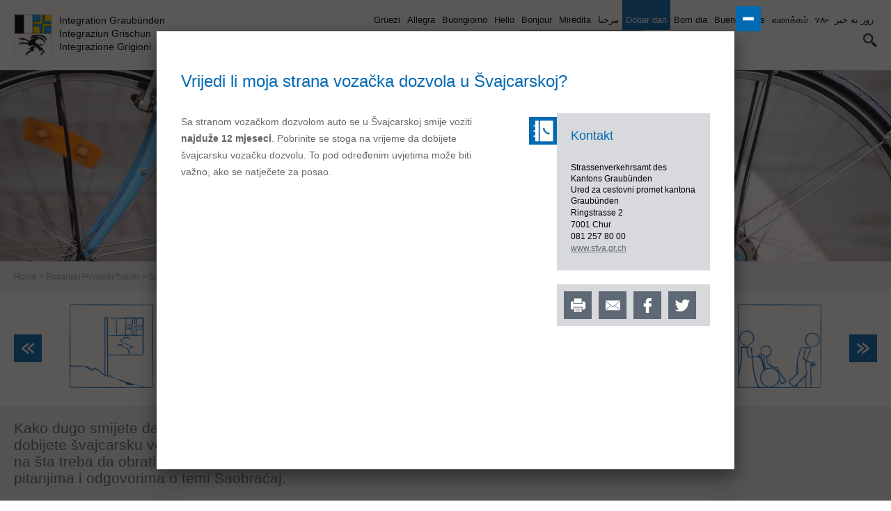

--- FILE ---
content_type: text/html; charset=utf-8
request_url: https://www.hallo.gr.ch/bs_hr_sr/verkehr/Seiten/default.aspx?overlay=%2fbs_hr_sr%2fverkehr%2fauslaendischer_ausweis%2fSeiten%2fdefault.aspx%3fisDlg%3d1
body_size: 24286
content:
 

<!DOCTYPE HTML>
<html id="ctl00_Head" dir="ltr" class="chrome chrome-V131 chrome-V131-0 Chrome131 Unknown Display" lang="bs">
  <head id="ctl00_Head1"><meta http-equiv="X-UA-Compatible" content="IE=edge" /><meta name="viewport" content="width=device-width, initial-scale=1" /><meta charset="utf-8" /><meta name="GENERATOR" content="Microsoft SharePoint" /><meta http-equiv="Content-type" content="text/html; charset=utf-8" /><meta http-equiv="Expires" content="0" />

    <!-- ===== Favicon / Windows Tile ======================================================================================== -->
    <link rel="shortcut icon" href="/_layouts/15/GR.Hallo/images/favicon.ico" type="image/vnd.microsoft.icon" id="favicon" />
    

    <!-- ===== Page Title loaded from page or page layout ==================================================================== -->
    <title>
	Saobraćaj
</title>

    <!-- ===== SP Scripts and CSS  =========================================================================================== -->
    <style id="SPThemeHideForms" type="text/css">body {opacity:0 !important}</style><script src="https://cdn.gr.ch/hallo-gr/prod/js/main.js" type="text/javascript"></script><script type="text/javascript">// <![CDATA[ 

var g_SPOffSwitches={};
// ]]>
</script>
<script type="text/javascript" src="/_layouts/15/1031/initstrings.js?rev=BWYPIpFr4uyFva7BdRGqeg%3D%3DTAG0"></script>
<script type="text/javascript" src="/_layouts/15/init.js?rev=eqiUN2EN5Xn%2F2YyfuJQDtA%3D%3DTAG0"></script>
<script type="text/javascript" src="/_layouts/15/theming.js?rev=SuLUbbwTXcxFWOWLFUsOkw%3D%3DTAG0"></script>
<script type="text/javascript" src="/ScriptResource.axd?d=cn11LNlQd-ji05LgVOiMajCHP2RCmMcj9anYL1WDwopLyxHdYs7YqqFTB0Rn7YVvRG1TwAUFnNUyfoXcJa0N12ziyk5k9pE3N5TurmW1OkIA-BTcMRw1EpERDc_spJTGAS5NRxeflWyULQzgjDWJaKexpMxmhp2awjtAm23IVw96kLGWc3Oiw1J74lfMMQpw0&amp;t=5c0e0825"></script>
<script type="text/javascript" src="/_layouts/15/blank.js?rev=OqEYlnomw4m5X%2FMg2wSuyA%3D%3DTAG0"></script>
<script type="text/javascript" src="/ScriptResource.axd?d=MamSOBM39fAdiP-Eu6vGY1gORLjM_LQpNsauLnLnhjF6Mp8f6401Px7SkvwNWYxH14gR7oMlPUdK4S-PExxb-ziXs9Pv-MSYGqj2v2uZCfId_WWCotZZx24vBlIvelWlkAsULom9TQ7KhMaFkUHwLonHzHl4DIFRbx307F1ZITTr4iOksVzup2pG3e0FPb890&amp;t=5c0e0825"></script>
<script type="text/javascript">RegisterSod("require.js", "\u002f_layouts\u002f15\u002frequire.js?rev=bv3fWJhk0uFGpVwBxnZKNQ\u00253D\u00253DTAG0");</script>
<script type="text/javascript">RegisterSod("strings.js", "\u002f_layouts\u002f15\u002f1031\u002fstrings.js?rev=0iUUnQN5mc16eUoaw5DqIQ\u00253D\u00253DTAG0");</script>
<script type="text/javascript">RegisterSod("sp.res.resx", "\u002f_layouts\u002f15\u002f1031\u002fsp.res.js?rev=U\u00252F2Mnt3Iq\u00252FKcEUw3jEntmA\u00253D\u00253DTAG0");</script>
<script type="text/javascript">RegisterSod("sp.runtime.js", "\u002f_layouts\u002f15\u002fsp.runtime.js?rev=ieBn\u00252FPr8FuV9095CsVXFdw\u00253D\u00253DTAG0");RegisterSodDep("sp.runtime.js", "sp.res.resx");</script>
<script type="text/javascript">RegisterSod("sp.js", "\u002f_layouts\u002f15\u002fsp.js?rev=Os4G339\u00252BEf5vdNuG9dSWtw\u00253D\u00253DTAG0");RegisterSodDep("sp.js", "sp.runtime.js");RegisterSodDep("sp.js", "sp.ui.dialog.js");RegisterSodDep("sp.js", "sp.res.resx");</script>
<script type="text/javascript">RegisterSod("sp.init.js", "\u002f_layouts\u002f15\u002fsp.init.js?rev=GcX1\u00252BQkwU9iewwepsza2Kw\u00253D\u00253DTAG0");</script>
<script type="text/javascript">RegisterSod("sp.ui.dialog.js", "\u002f_layouts\u002f15\u002fsp.ui.dialog.js?rev=d7y1SiSVwqLJzuIiMAukpg\u00253D\u00253DTAG0");RegisterSodDep("sp.ui.dialog.js", "sp.init.js");RegisterSodDep("sp.ui.dialog.js", "sp.res.resx");</script>
<script type="text/javascript">RegisterSod("core.js", "\u002f_layouts\u002f15\u002fcore.js?rev=OuK8lknoOD37VvjQyOsHrw\u00253D\u00253DTAG0");RegisterSodDep("core.js", "strings.js");</script>
<script type="text/javascript">RegisterSod("menu.js", "\u002f_layouts\u002f15\u002fmenu.js?rev=WMbI5XqdDKTzX20rarEQsQ\u00253D\u00253DTAG0");</script>
<script type="text/javascript">RegisterSod("mQuery.js", "\u002f_layouts\u002f15\u002fmquery.js?rev=wdHoEUjBno2g0ULGFwFjAg\u00253D\u00253DTAG0");</script>
<script type="text/javascript">RegisterSod("callout.js", "\u002f_layouts\u002f15\u002fcallout.js?rev=yFnKkBSYasfA2rW6krdVFQ\u00253D\u00253DTAG0");RegisterSodDep("callout.js", "strings.js");RegisterSodDep("callout.js", "mQuery.js");RegisterSodDep("callout.js", "core.js");</script>
<script type="text/javascript">RegisterSod("sp.core.js", "\u002f_layouts\u002f15\u002fsp.core.js?rev=LSKJVyPWTBdDAU6EL2A6kw\u00253D\u00253DTAG0");RegisterSodDep("sp.core.js", "strings.js");RegisterSodDep("sp.core.js", "sp.init.js");RegisterSodDep("sp.core.js", "core.js");</script>
<script type="text/javascript">RegisterSod("clienttemplates.js", "\u002f_layouts\u002f15\u002fclienttemplates.js?rev=oZO8iLnMIX278DJXZp9S4A\u00253D\u00253DTAG0");</script>
<script type="text/javascript">RegisterSod("sharing.js", "\u002f_layouts\u002f15\u002fsharing.js?rev=z7dWWrP\u00252FqzzxvtLQKR08Ww\u00253D\u00253DTAG0");RegisterSodDep("sharing.js", "strings.js");RegisterSodDep("sharing.js", "mQuery.js");RegisterSodDep("sharing.js", "clienttemplates.js");RegisterSodDep("sharing.js", "core.js");</script>
<script type="text/javascript">RegisterSod("suitelinks.js", "\u002f_layouts\u002f15\u002fsuitelinks.js?rev=hNe7S\u00252B4EVV83bzPy9U\u00252BEvQ\u00253D\u00253DTAG0");RegisterSodDep("suitelinks.js", "strings.js");RegisterSodDep("suitelinks.js", "core.js");</script>
<script type="text/javascript">RegisterSod("clientrenderer.js", "\u002f_layouts\u002f15\u002fclientrenderer.js?rev=Evu1eqGPwP\u00252FeN5ZuIpaSTQ\u00253D\u00253DTAG0");</script>
<script type="text/javascript">RegisterSod("srch.resources.resx", "\u002f_layouts\u002f15\u002f1031\u002fsrch.resources.js?rev=e5Bs4PyN48823rOKkGIyNQ\u00253D\u00253DTAG0");</script>
<script type="text/javascript">RegisterSod("search.clientcontrols.js", "\u002f_layouts\u002f15\u002fsearch.clientcontrols.js?rev=xgTuNRzK\u00252B28qr6bjGThpIw\u00253D\u00253DTAG0");RegisterSodDep("search.clientcontrols.js", "sp.init.js");RegisterSodDep("search.clientcontrols.js", "clientrenderer.js");RegisterSodDep("search.clientcontrols.js", "srch.resources.resx");</script>
<script type="text/javascript">RegisterSod("sp.search.js", "\u002f_layouts\u002f15\u002fsp.search.js?rev=eMyDf7ZGV6rTjB2sDSdovA\u00253D\u00253DTAG0");RegisterSodDep("sp.search.js", "sp.init.js");RegisterSodDep("sp.search.js", "sp.runtime.js");</script>
<script type="text/javascript">RegisterSod("ajaxtoolkit.js", "\u002f_layouts\u002f15\u002fajaxtoolkit.js?rev=I3jVxnVkBqeUZ\u00252FWA\u00252BgwTLg\u00253D\u00253DTAG0");RegisterSodDep("ajaxtoolkit.js", "search.clientcontrols.js");</script>
<script type="text/javascript">RegisterSod("userprofile", "\u002f_layouts\u002f15\u002fsp.userprofiles.js?rev=J0M1pzLkfDXcJflabMvTYA\u00253D\u00253DTAG0");RegisterSodDep("userprofile", "sp.runtime.js");</script>
<script type="text/javascript">RegisterSod("followingcommon.js", "\u002f_layouts\u002f15\u002ffollowingcommon.js?rev=MgAestdI8p64n4UsP1Xeug\u00253D\u00253DTAG0");RegisterSodDep("followingcommon.js", "strings.js");RegisterSodDep("followingcommon.js", "sp.js");RegisterSodDep("followingcommon.js", "userprofile");RegisterSodDep("followingcommon.js", "core.js");RegisterSodDep("followingcommon.js", "mQuery.js");</script>
<script type="text/javascript">RegisterSod("profilebrowserscriptres.resx", "\u002f_layouts\u002f15\u002f1031\u002fprofilebrowserscriptres.js?rev=0VD3UbNaRWE8a8G97Fi\u00252BIA\u00253D\u00253DTAG0");</script>
<script type="text/javascript">RegisterSod("sp.ui.mysitecommon.js", "\u002f_layouts\u002f15\u002fsp.ui.mysitecommon.js?rev=5nRJiZWvHP3AB7VS14cjuw\u00253D\u00253DTAG0");RegisterSodDep("sp.ui.mysitecommon.js", "sp.init.js");RegisterSodDep("sp.ui.mysitecommon.js", "sp.runtime.js");RegisterSodDep("sp.ui.mysitecommon.js", "userprofile");RegisterSodDep("sp.ui.mysitecommon.js", "profilebrowserscriptres.resx");</script>
<script type="text/javascript">RegisterSod("browserScript", "\u002f_layouts\u002f15\u002fie55up.js?rev=DI\u00252FQWWhap6s759k\u00252FklnF0g\u00253D\u00253DTAG0");RegisterSodDep("browserScript", "strings.js");</script>
<script type="text/javascript">RegisterSod("inplview", "\u002f_layouts\u002f15\u002finplview.js?rev=ecdG8BqIlGbfoftF0\u00252FIAZA\u00253D\u00253DTAG0");RegisterSodDep("inplview", "strings.js");RegisterSodDep("inplview", "core.js");RegisterSodDep("inplview", "clienttemplates.js");RegisterSodDep("inplview", "sp.js");</script>
<link type="text/xml" rel="alternate" href="/bs_hr_sr/verkehr/_vti_bin/spsdisco.aspx" />

    <!-- ===== Additional header placeholder - overridden by asp:content on pages or page layouts  =========================== -->
    <link rel="canonical" href="https://hallo.gr.ch:443/bs_hr_sr/verkehr/Seiten/default.aspx?overlay=/bs_hr_sr/verkehr/auslaendischer_ausweis/Seiten/default.aspx%3FisDlg%3D1" /><link id="ctl00_MainCSS" rel="stylesheet" type="text/css" media="all" href="https://cdn.gr.ch/hallo-gr/prod/css/main.css" />
    
    <!-- ===== Custom CSS  =================================================================================================== -->
    
    <style type="text/css">
      #s4-titlerow {
        display: block;
      }
      #SearchBox {
	      display: block !important;
      }
    </style>

    <script src="https://cdn.gr.ch/prod/js/analytics/analyticsHallo.js" type="text/javascript"></script>
    
    
    <script type="text/javascript">
      function ProcessImn() { }
      function ProcessImnMarkers() { }
    </script>
  </head>

  <body dir="ltr">
    <!-- ===== SP IDs / Prefetch SP images / SP Form  =========================================================================== -->
    
    <div id="imgPrefetch" style="display:none">
<img src="/_layouts/15/GR.Hallo/images/favicon.ico?rev=43" />
<img src="/_layouts/15/images/spcommon.png?rev=43" />
</div>

    <form method="post" action="./default.aspx?overlay=%2fbs_hr_sr%2fverkehr%2fauslaendischer_ausweis%2fSeiten%2fdefault.aspx%3fisDlg%3d1" onsubmit="javascript:return WebForm_OnSubmit();" id="aspnetForm">
<div class="aspNetHidden">
<input type="hidden" name="_wpcmWpid" id="_wpcmWpid" value="" />
<input type="hidden" name="wpcmVal" id="wpcmVal" value="" />
<input type="hidden" name="MSOWebPartPage_PostbackSource" id="MSOWebPartPage_PostbackSource" value="" />
<input type="hidden" name="MSOTlPn_SelectedWpId" id="MSOTlPn_SelectedWpId" value="" />
<input type="hidden" name="MSOTlPn_View" id="MSOTlPn_View" value="0" />
<input type="hidden" name="MSOTlPn_ShowSettings" id="MSOTlPn_ShowSettings" value="False" />
<input type="hidden" name="MSOGallery_SelectedLibrary" id="MSOGallery_SelectedLibrary" value="" />
<input type="hidden" name="MSOGallery_FilterString" id="MSOGallery_FilterString" value="" />
<input type="hidden" name="MSOTlPn_Button" id="MSOTlPn_Button" value="none" />
<input type="hidden" name="__EVENTTARGET" id="__EVENTTARGET" value="" />
<input type="hidden" name="__EVENTARGUMENT" id="__EVENTARGUMENT" value="" />
<input type="hidden" name="__REQUESTDIGEST" id="__REQUESTDIGEST" value="noDigest" />
<input type="hidden" name="MSOSPWebPartManager_DisplayModeName" id="MSOSPWebPartManager_DisplayModeName" value="Browse" />
<input type="hidden" name="MSOSPWebPartManager_ExitingDesignMode" id="MSOSPWebPartManager_ExitingDesignMode" value="false" />
<input type="hidden" name="MSOWebPartPage_Shared" id="MSOWebPartPage_Shared" value="" />
<input type="hidden" name="MSOLayout_LayoutChanges" id="MSOLayout_LayoutChanges" value="" />
<input type="hidden" name="MSOLayout_InDesignMode" id="MSOLayout_InDesignMode" value="" />
<input type="hidden" name="_wpSelected" id="_wpSelected" value="" />
<input type="hidden" name="_wzSelected" id="_wzSelected" value="" />
<input type="hidden" name="MSOSPWebPartManager_OldDisplayModeName" id="MSOSPWebPartManager_OldDisplayModeName" value="Browse" />
<input type="hidden" name="MSOSPWebPartManager_StartWebPartEditingName" id="MSOSPWebPartManager_StartWebPartEditingName" value="false" />
<input type="hidden" name="MSOSPWebPartManager_EndWebPartEditing" id="MSOSPWebPartManager_EndWebPartEditing" value="false" />
<input type="hidden" name="__VIEWSTATE" id="__VIEWSTATE" value="/[base64]" />
</div>

<script type="text/javascript">
//<![CDATA[
var theForm = document.forms['aspnetForm'];
if (!theForm) {
    theForm = document.aspnetForm;
}
function __doPostBack(eventTarget, eventArgument) {
    if (!theForm.onsubmit || (theForm.onsubmit() != false)) {
        theForm.__EVENTTARGET.value = eventTarget;
        theForm.__EVENTARGUMENT.value = eventArgument;
        theForm.submit();
    }
}
//]]>
</script>


<script src="/WebResource.axd?d=y4KRmsTHq-HT7ndbs8a7HPAsR68zi3v6UcTqNgBqWOv7br0Iw9e2rh4Qlxtdk9biXqIHaqTXLcmhOYyr6BYUYV19gov12OvtoM1uPI9FFe01&amp;t=638901608248157332" type="text/javascript"></script>


<script type="text/javascript">
//<![CDATA[
var MSOWebPartPageFormName = 'aspnetForm';
var supportedLanguages = [{"ID":1,"Title":"Grüezi","URL":"/de/Seiten/start.aspx","CSSClass":"de","LangURLPart":"/de","LanguageLabel":"Deutsch"},{"ID":2,"Title":"Hello","URL":"/en/Seiten/start.aspx","CSSClass":"en","LangURLPart":"/en","LanguageLabel":"English"},{"ID":3,"Title":"Mirëdita","URL":"/sq/Seiten/start.aspx","CSSClass":"sq","LangURLPart":"/sq","LanguageLabel":"Shqiptar"},{"ID":4,"Title":"مرحبا","URL":"/ar/Seiten/start.aspx","CSSClass":"ar","LangURLPart":"/ar","LanguageLabel":"العربية"},{"ID":5,"Title":"Dobar dan","URL":"/bs_hr_sr/Seiten/start.aspx","CSSClass":"bshrsr","LangURLPart":"/bs_hr_sr","LanguageLabel":"Bosanski/Hrvatski/Srpski"},{"ID":6,"Title":"Bonjour ","URL":"/fr/Seiten/start.aspx","CSSClass":"fr","LangURLPart":"/fr","LanguageLabel":"Français"},{"ID":7,"Title":"Buongiorno","URL":"/it/Seiten/start.aspx","CSSClass":"it","LangURLPart":"/it","LanguageLabel":"Italiano"},{"ID":8,"Title":"Bom dia","URL":"/pt/Seiten/start.aspx","CSSClass":"pt","LangURLPart":"/pt","LanguageLabel":"Português"},{"ID":9,"Title":"Allegra","URL":"/rm/Seiten/start.aspx","CSSClass":"rm","LangURLPart":"/rm","LanguageLabel":"Rumantsch"},{"ID":10,"Title":"Buenos días","URL":"/es/Seiten/start.aspx","CSSClass":"es","LangURLPart":"/es","LanguageLabel":"Español"},{"ID":11,"Title":"வணக்கம்","URL":"/ta/Seiten/start.aspx","CSSClass":"ta","LangURLPart":"/ta","LanguageLabel":"தமிழ்"},{"ID":12,"Title":"ሃሎ ","URL":"/ti/Seiten/start.aspx","CSSClass":"ti","LangURLPart":"/ti","LanguageLabel":"ትግርኛ"},{"ID":13,"Title":"روز به خیر","URL":"/prs/Seiten/start.aspx","CSSClass":"prs","LangURLPart":"/prs","LanguageLabel":"دری \\ فارسی"}]; var currentLngUrlPart = "/bs_hr_sr";var g_presenceEnabled = true;
var g_wsaEnabled = false;

var g_correlationId = 'a0c5f0a1-92a9-0018-512d-889b55a082ae';
var g_wsaQoSEnabled = false;
var g_wsaQoSDataPoints = [];
var g_wsaRUMEnabled = false;
var g_wsaLCID = 1031;
var g_wsaListTemplateId = 850;
var g_wsaSiteTemplateId = 'CMSPUBLISHING#0';
var _spPageContextInfo={"webServerRelativeUrl":"/bs_hr_sr/verkehr","webAbsoluteUrl":"https://www.hallo.gr.ch/bs_hr_sr/verkehr","viewId":"","listId":"{f1dc4d1c-7699-4285-a7c0-a959b1ebd77c}","listPermsMask":{"High":16,"Low":196673},"listUrl":"/bs_hr_sr/verkehr/Seiten","listTitle":"Seiten","listBaseTemplate":850,"viewOnlyExperienceEnabled":false,"blockDownloadsExperienceEnabled":false,"idleSessionSignOutEnabled":false,"cdnPrefix":"","siteAbsoluteUrl":"https://www.hallo.gr.ch","siteId":"{eb0737e0-5b15-444a-9875-d77e68285c81}","showNGSCDialogForSyncOnTS":false,"supportPoundStorePath":true,"supportPercentStorePath":true,"siteSubscriptionId":null,"CustomMarkupInCalculatedFieldDisabled":true,"AllowCustomMarkupInCalculatedField":false,"isSPO":false,"farmLabel":null,"serverRequestPath":"/bs_hr_sr/verkehr/Seiten/default.aspx","layoutsUrl":"_layouts/15","webId":"{228b9850-fc79-4983-9592-a122ed1fd14b}","webTitle":"Saobraćaj","webTemplate":"39","webTemplateConfiguration":"CMSPUBLISHING#0","webDescription":"","tenantAppVersion":"0","isAppWeb":false,"webLogoUrl":"/SiteAssets/verkehr.png","webLanguage":1031,"currentLanguage":1031,"currentUICultureName":"de-DE","currentCultureName":"de-CH","currentCultureLCID":2055,"env":null,"nid":0,"fid":0,"serverTime":"2026-01-26T12:00:26.1822947Z","siteClientTag":"129$$16.0.10417.20037","crossDomainPhotosEnabled":false,"openInClient":false,"Has2019Era":true,"webUIVersion":15,"webPermMasks":{"High":16,"Low":196673},"pageListId":"{f1dc4d1c-7699-4285-a7c0-a959b1ebd77c}","pageItemId":1,"pagePermsMask":{"High":16,"Low":196673},"pagePersonalizationScope":1,"userEmail":"","userId":0,"userLoginName":null,"userDisplayName":null,"isAnonymousUser":true,"isAnonymousGuestUser":false,"isEmailAuthenticationGuestUser":false,"isExternalGuestUser":false,"systemUserKey":null,"alertsEnabled":true,"siteServerRelativeUrl":"/","allowSilverlightPrompt":"True","themeCacheToken":"/bs_hr_sr/verkehr::1:","themedCssFolderUrl":null,"themedImageFileNames":null,"modernThemingEnabled":true,"isSiteAdmin":false,"ExpFeatures":[480216468,1884350801,1158731092,62197791,538521105,335811073,4194306,34614301,268500996,-1946025984,28445328,-2147475455,134291456,65536,288,950272,1282,808326148,134217873,0,0,-1073217536,545285252,18350656,-467402752,6291457,-2147483644,1074794496,-1728053184,1845537108,622628,4102,0,0,0,0,0,0,0,0,0,0,0,0,0,0,0],"killSwitches":{},"InternalValidAuthorities":["hallo.gr.ch","www.hallo.gr.ch","wef.gr.ch","www.wef.gr.ch","kunstmuseum.gr.ch","www.kunstmuseum.gr.ch","raetischesmuseum.gr.ch","www.gr.ch","www2019.gr.ch","mysite.gr.ch"],"CorrelationId":"a0c5f0a1-92a9-0018-512d-889b55a082ae","hasManageWebPermissions":false,"isNoScriptEnabled":false,"groupId":null,"groupHasHomepage":true,"groupHasQuickLaunchConversationsLink":false,"departmentId":null,"hubSiteId":null,"hasPendingWebTemplateExtension":false,"isHubSite":false,"isWebWelcomePage":true,"siteClassification":"","hideSyncButtonOnODB":false,"showNGSCDialogForSyncOnODB":false,"sitePagesEnabled":false,"sitePagesFeatureVersion":0,"DesignPackageId":"00000000-0000-0000-0000-000000000000","groupType":null,"groupColor":"#757575","siteColor":"#757575","headerEmphasis":0,"navigationInfo":null,"guestsEnabled":false,"MenuData":{"SignInUrl":"/bs_hr_sr/verkehr/_layouts/15/Authenticate.aspx?Source=%2Fbs%5Fhr%5Fsr%2Fverkehr%2FSeiten%2Fdefault%2Easpx%3Foverlay%3D%252Fbs%255Fhr%255Fsr%252Fverkehr%252Fauslaendischer%255Fausweis%252FSeiten%252Fdefault%252Easpx%253FisDlg%253D1"},"RecycleBinItemCount":-1,"PublishingFeatureOn":true,"PreviewFeaturesEnabled":false,"disableAppViews":false,"disableFlows":false,"serverRedirectedUrl":null,"formDigestValue":"0x62EB9B762AE88D13F30DF75C4927B789828179EFBE45F67DD3BDD37002F794A901ACB80CCD11417EEEA48F536C92E3B44131EBADD8D4603DCE15008C0D0E0B93,26 Jan 2026 12:00:26 -0000","maximumFileSize":10240,"formDigestTimeoutSeconds":1800,"canUserCreateMicrosoftForm":false,"canUserCreateVisioDrawing":true,"readOnlyState":null,"isTenantDevSite":false,"preferUserTimeZone":false,"userTimeZoneData":null,"userTime24":false,"userFirstDayOfWeek":null,"webTimeZoneData":null,"webTime24":false,"webFirstDayOfWeek":null,"isSelfServiceSiteCreationEnabled":null,"alternateWebAppHost":"","aadTenantId":"","aadUserId":"","aadInstanceUrl":"","msGraphEndpointUrl":"https://","allowInfectedDownload":true};_spPageContextInfo.updateFormDigestPageLoaded=new Date();_spPageContextInfo.clientServerTimeDelta=new Date(_spPageContextInfo.serverTime)-new Date();if(typeof(define)=='function'){define('SPPageContextInfo',[],function(){return _spPageContextInfo;});}var L_Menu_BaseUrl="/bs_hr_sr/verkehr";
var L_Menu_LCID="1031";
var L_Menu_SiteTheme="null";
document.onreadystatechange=fnRemoveAllStatus; function fnRemoveAllStatus(){removeAllStatus(true)};Flighting.ExpFeatures = [480216468,1884350801,1158731092,62197791,538521105,335811073,4194306,34614301,268500996,-1946025984,28445328,-2147475455,134291456,65536,288,950272,1282,808326148,134217873,0,0,-1073217536,545285252,18350656,-467402752,6291457,-2147483644,1074794496,-1728053184,1845537108,622628,4102,0,0,0,0,0,0,0,0,0,0,0,0,0,0,0]; (function()
{
    if(typeof(window.SP) == "undefined") window.SP = {};
    if(typeof(window.SP.YammerSwitch) == "undefined") window.SP.YammerSwitch = {};

    var ysObj = window.SP.YammerSwitch;
    ysObj.IsEnabled = false;
    ysObj.TargetYammerHostName = "www.yammer.com";
} )(); //]]>
</script>

<script src="/_layouts/15/blank.js?rev=OqEYlnomw4m5X%2FMg2wSuyA%3D%3DTAG0" type="text/javascript"></script>
<script type="text/javascript">
//<![CDATA[
window.SPThemeUtils && SPThemeUtils.RegisterCssReferences([]);
(function(){

        if (typeof(_spBodyOnLoadFunctions) === 'undefined' || _spBodyOnLoadFunctions === null) {
            return;
        }
        _spBodyOnLoadFunctions.push(function() {
            SP.SOD.executeFunc('core.js', 'FollowingDocument', function() { FollowingDocument(); });
        });
    })();(function(){

        if (typeof(_spBodyOnLoadFunctions) === 'undefined' || _spBodyOnLoadFunctions === null) {
            return;
        }
        _spBodyOnLoadFunctions.push(function() {
            SP.SOD.executeFunc('core.js', 'FollowingCallout', function() { FollowingCallout(); });
        });
    })();if (typeof(DeferWebFormInitCallback) == 'function') DeferWebFormInitCallback();function WebForm_OnSubmit() {
UpdateFormDigest('\u002fbs_hr_sr\u002fverkehr', 1440000);if (typeof(_spFormOnSubmitWrapper) != 'undefined') {return _spFormOnSubmitWrapper();} else {return true;};
return true;
}
//]]>
</script>

		<div class="aspNetHidden">

			<input type="hidden" name="__VIEWSTATEGENERATOR" id="__VIEWSTATEGENERATOR" value="618EFB4B" />
		</div>

      <!-- ===== SharePoint Reqs this for adding columns ===================================================== -->
      <script type="text/javascript"> var submitHook = function () { return false; }; theForm._spOldSubmit = theForm.submit; theForm.submit = function () { if (!submitHook()) { this._spOldSubmit(); } }; </script>

      <!-- ===== Web Part Manager  ============================================================================================= -->
      

      <!-- ===== ScriptManager ===================================================== -->
      <script type="text/javascript">
//<![CDATA[
Sys.WebForms.PageRequestManager._initialize('ctl00$ScriptManager', 'aspnetForm', [], [], [], 90, 'ctl00');
//]]>
</script>


      <noscript><div class='noindex'>Möglicherweise versuchen Sie, mit einem gesicherten Browser auf dem Server auf diese Website zuzugreifen. Aktivieren Sie Skripts, und laden Sie diese Seite dann erneut.</div></noscript>

      <div id="DeltaFormDigest">
	
        
          <script type="text/javascript">//<![CDATA[
        var formDigestElement = document.getElementsByName('__REQUESTDIGEST')[0];
        if (!((formDigestElement == null) || (formDigestElement.tagName.toLowerCase() != 'input') || (formDigestElement.type.toLowerCase() != 'hidden') ||
            (formDigestElement.value == null) || (formDigestElement.value.length <= 0)))
        {
            formDigestElement.value = '0x62EB9B762AE88D13F30DF75C4927B789828179EFBE45F67DD3BDD37002F794A901ACB80CCD11417EEEA48F536C92E3B44131EBADD8D4603DCE15008C0D0E0B93,26 Jan 2026 12:00:26 -0000';_spPageContextInfo.updateFormDigestPageLoaded = new Date();
        }
        //]]>
        </script>
        
      
</div>

      <!-- ===== Ribbon Code Starts Here ===================================================== -->
      <div>
	
        <div id="s4-ribbonrow" style="visibility: hidden; display: none" class="noindex"></div>
      
</div>
            
      <!-- ===== Ribbon Code Ends Here  ======================================================================================== -->

      

      <!-- ===== Main Scrolling Body Starts Here =============================================================================== -->
      <div id="s4-workspace">
        <div id="s4-bodyContainer">
          <!-- ===== This decides where the web part menu lives ===================================================== -->
          <div id="ctl00_DeltaPlaceHolderMain" dir="ltr">
            <!-- ===== SharePoint looks for this div ID s4-titlerow for the "Focus on Content" Button ======================== -->
            <header class="masthead ms-dialogHidden noindex">
              
              <!-- Mobile Menu -->
              <div class="mobile-navigation">
              </div>
              
              <div class="logo">
                <div class="image">
                  <a id="ctl00_VariationHomeRoot" href="/bs_hr_sr"><img src="https://cdn.gr.ch/hallo-gr/prod/images/gr_wappen.png" alt="" /></a>
                </div>
                <div class="root-web-descriptions">
                  <ul><li lang="de">Integration Graubünden</li><li lang="rm">Integraziun Grischun</li><li lang="it">Integrazione Grigioni</li></ul>
                </div>
              </div>
              <div class="navigation">
                <div class="language nav">
                  <ul id="LanguageSelectionList"><li><a href="/de/verkehr/Seiten/default.aspx">Deutsch</a></li><li><a href="/rm/verkehr/Seiten/default.aspx">Rumantsch</a></li><li><a href="/it/verkehr/Seiten/default.aspx">Italiano</a></li><li><a href="/en/verkehr/Seiten/default.aspx">English</a></li><li><a href="/fr/verkehr/Seiten/default.aspx">Französisch</a></li><li><a href="/sq/verkehr/Seiten/default.aspx">Albanisch</a></li><li><a href="/ar/verkehr/Seiten/default.aspx">Arabisch</a></li><li class="selected"><em>Bosnisch/Kroatisch/Serbisch</em></li><li><a href="/pt/verkehr/Seiten/default.aspx">Portugiesisch</a></li><li><a href="/es/verkehr/Seiten/default.aspx">Spanisch</a></li><li><a href="/ta/verkehr/Seiten/default.aspx">Tamilisch</a></li><li><a href="/ti/verkehr/Seiten/default.aspx">Tigrinya</a></li><li><a href="/prs/verkehr/Seiten/default.aspx">Dari/Farsi</a></li></ul>
                </div>
			          <div class="search">
                  <!-- ===== Search Control ==================================================================================== -->
                  <div class="ms-dialogHidden">
                    
                    <div class="ms-webpart-chrome ms-webpart-chrome-fullWidth ">
	<div WebPartID="00000000-0000-0000-0000-000000000000" HasPers="true" id="WebPartWPQ1" width="100%" class="ms-WPBody " OnlyForMePart="true" allowDelete="false" style="" ><div componentid="ctl00_SmallTopSearchField_csr" id="ctl00_SmallTopSearchField_csr"><div id="SearchBox" name="Control"><div class="ms-srch-sb ms-srch-sb-border" id="ctl00_SmallTopSearchField_csr_sboxdiv"><input type="search" value="Traženje " maxlength="2048" title="Traženje " id="ctl00_SmallTopSearchField_csr_sbox" autocomplete="off" autocorrect="off" onkeypress="EnsureScriptFunc('Search.ClientControls.js', 'Srch.U', function() {if (Srch.U.isEnterKey(String.fromCharCode(event.keyCode))) {$find('ctl00_SmallTopSearchField_csr').search($get('ctl00_SmallTopSearchField_csr_sbox').value);return Srch.U.cancelEvent(event);}})" onkeydown="EnsureScriptFunc('Search.ClientControls.js', 'Srch.U', function() {var ctl = $find('ctl00_SmallTopSearchField_csr');ctl.activateDefaultQuerySuggestionBehavior();})" onfocus="EnsureScriptFunc('Search.ClientControls.js', 'Srch.U', function() {var ctl = $find('ctl00_SmallTopSearchField_csr');ctl.hidePrompt();ctl.setBorder(true);})" onblur="EnsureScriptFunc('Search.ClientControls.js', 'Srch.U', function() {var ctl = $find('ctl00_SmallTopSearchField_csr'); if (ctl){ ctl.showPrompt(); ctl.setBorder(false);}})" class="ms-textSmall ms-srch-sb-prompt ms-helperText" role="combobox" aria-owns="ctl00_SmallTopSearchField_csr_AutoCompList" aria-haspopup="true" aria-autocomplete="list" aria-expanded="false" /><a title="Suchen" role="button" class="ms-srch-sb-searchLink" id="ctl00_SmallTopSearchField_csr_SearchLink" onclick="EnsureScriptFunc('Search.ClientControls.js', 'Srch.U', function() {$find('ctl00_SmallTopSearchField_csr').search($get('ctl00_SmallTopSearchField_csr_sbox').value);})" href="javascript: {}" aria-label="Suchen"><img src="/_layouts/15/images/searchresultui.png?rev=43#ThemeKey=searchresultui" class="ms-srch-sb-searchImg" id="searchImg" alt="Suchen" /></a><div class="ms-qSuggest-container ms-shadow" id="AutoCompContainer"><div id="ctl00_SmallTopSearchField_csr_AutoCompList" role="listbox" aria-label="Vorschläge"></div></div></div></div></div><noscript><div id="ctl00_SmallTopSearchField_noscript">Anscheinend ist in Ihrem Browser JavaScript nicht aktiviert. Aktivieren Sie bitte JavaScript, und versuchen Sie es erneut.</div></noscript><div id="ctl00_SmallTopSearchField">
		     
                    
	</div><div class="ms-clear"></div></div>
</div>
                    
                  </div>
                </div>
              </div>
              <div id="ctl00_TopicImageContainer" class="slider">
	<picture><source srcset="/SiteAssets/verkehr_header_mobile.jpg" media="(max-width: 767px)"><source media="(min-width: 768px)" srcset="/SiteAssets/verkehr_header.jpg"><img src="/SiteAssets/verkehr_header.jpg" alt="Saobraćaj"></picture>
</div>
              <div class="breadcrumbs ms-dialogHidden">
                <!-- ===== Breadcrumbs ======================================================================================= -->              
                <span SiteMapProviders="SPSiteMapProvider,SPXmlContentMapProvider" HideInteriorRootNodes="true"><span><a title="Neu im Kanton Graubünden - Informationen für Neuzuziehende - Leben in Graubünden - Viver em Grisões - Graubünden ல் வாழ்வது - Të jetosh në Graubünden - Život u Graubünden - Life in Grisons - La vida en los Grisones - Vivre dans le canton des Grisons - ሂወት ኣብ Graubünden - Vivere nei Grigioni - Viver en il Grischun" class="breadcrumbRootNode" href="/Seiten/default.aspx">Home</a></span><span> &gt; </span><span><a title="Halo Graubünden - Informacije za nove doseljenike - Dobro došli u Graubünden - Život u Graubünden" class="breadcrumbNode" href="/bs_hr_sr/Seiten/start.aspx">Bosanski/Hrvatski/Srpski</a></span><span> &gt; </span><span class="breadcrumbCurrentNode">Saobraćaj</span></span>

                

                <div class="ms-displayInlineBlock ms-normalWrap" style="display: none;">
                  <a href="javascript:;" id="ms-pageDescriptionDiv" style="display: none;">
                    <span id="ms-pageDescriptionImage">&#160;</span>
                  </a>
                  <span class="ms-accessible" id="ms-pageDescription">
                    
                  </span>
                  <script type="text/javascript">// <![CDATA[ 


                    _spBodyOnLoadFunctionNames.push("setupPageDescriptionCallout");
                  // ]]>
</script>
                </div>
                <!-- ENDE Breadcrumbs -->
              </div>

              <!-- ===== Site Logo with link to root ======================================================================= -->
                            


            </header>

            <!-- ===== Main Content ========================================================================================== -->
            <div id="ctl00_RootPanel" class="RootPanel Display">
	
              <div id="ctl00_RootContainer" class="Seven49Master verkehr seiten default verkehr_seiten seiten_default verkehr_seiten_default">
                <div class="container" id="PageContent">                           
                   
  
  <div id="ctl00_PlaceHolderMain_PageContainer" class="detailpage">
		<h1 id="ctl00_PlaceHolderMain_headingPageTitle" class="ms-core-pageTitle">
                  <!-- ===== SP Reqs DeltaPlaceHolderPageTitleInTitleArea and PlaceHolderPageTitleInTitleArea for adding Apps in Site Content =================== -->
                  <span id="DeltaPlaceHolderPageTitleInTitleArea">
                      Verkehr
                       
                      
                  </span>
                </h1>
    <div class="topic-sites slick-carousel-simple">
			<div class="site topicimg"><a href="/bs_hr_sr/leben_in_gr"><img src="/SiteAssets/lebeningraubuenden_carousel.png" alt="Život u Graubünden" /><p class="tooltip">Život u Graubünden</p></a></div><div class="site topicimg"><a href="/bs_hr_sr/sprache_integration"><img src="/SiteAssets/spracheundintegration_carousel.png" alt="Jezik i integracija" /><p class="tooltip">Jezik i integracija</p></a></div><div class="site topicimg"><a href="/bs_hr_sr/arbeit"><img src="/SiteAssets/arbeit_carousel.png" alt="Posao" /><p class="tooltip">Posao</p></a></div><div class="site topicimg"><a href="/bs_hr_sr/partnerschaft_familie"><img src="/SiteAssets/partnerschaftundfamilie_carousel.png" alt="Partnerstvo i porodica" /><p class="tooltip">Partnerstvo i porodica</p></a></div><div class="site topicimg"><a href="/bs_hr_sr/kinder_jugendliche"><img src="/SiteAssets/kinderundjugendliche_carousel.png" alt="Djeca i mladež" /><p class="tooltip">Djeca i mladež</p></a></div><div class="site topicimg"><a href="/bs_hr_sr/gesundheit"><img src="/SiteAssets/gesundheit_carousel.png" alt="Zdravlje" /><p class="tooltip">Zdravlje</p></a></div><div class="site topicimg"><a href="/bs_hr_sr/soziale_sicherheit"><img src="/SiteAssets/sozialesicherheit_carousel.png" alt="Socijalna sigurnost" /><p class="tooltip">Socijalna sigurnost</p></a></div><div class="site topicimg"><a href="/bs_hr_sr/wohnen"><img src="/SiteAssets/wohnen_carousel.png" alt="Stanovanje" /><p class="tooltip">Stanovanje</p></a></div><div class="site topicimg"><a href="/bs_hr_sr/finanzen"><img src="/SiteAssets/finanzen_carousel.png" alt="Finansije" /><p class="tooltip">Finansije</p></a></div><div class="site topicimg"><a href="/bs_hr_sr/staat"><img src="/SiteAssets/staat_carousel.png" alt="Država" /><p class="tooltip">Država</p></a></div><div class="site topicimg"><a href="/bs_hr_sr/verkehr"><img src="/SiteAssets/verkehr_carousel.png" alt="Saobraćaj" /><p class="tooltip">Saobraćaj</p></a></div><div class="site topicimg"><a href="/bs_hr_sr/beratung"><img src="/SiteAssets/notfaelleundberatungsangebote_carousel.png" alt="Hitni slučajevi i ponude savjetovanja" /><p class="tooltip">Hitni slučajevi i ponude savjetovanja</p></a></div>
		</div>
    <h1></h1>
    <div class="content">
      <div class="left">
        <div class="lead">
          Kako dugo smijete da vozite u Švajcarskoj sa inostranom vozačkom dozvolom, kako da dobijete švajcarsku vozačku dozvolu, gdje možete da dobijete povoljnu dnevnu kartu za voz i na šta treba da obratite pažnju kod vožnje biciklom – ovo i još mnogo toga saznat ćete u pitanjima i odgovorima o temi Saobraćaj.
        </div>
        <div class="text">
           
        </div>
      </div>
      <div class="right">
        <div id="ctl00_PlaceHolderMain_TopRightArea" class="WebPartZone-Vertical empty">

				</div>
			
      </div>
    </div>
    <nav class="topicdetails">
      <ul class="sites">
				<li class="site topicimg no-pages"><a class="overlay-dialog fancybox.ajax" data-fancybox-type="iframe" href="/bs_hr_sr/verkehr/auslaendischer_ausweis/Seiten/default.aspx?isdlg=1"><h2>Strane vozačke dozvole</h2><img src="/BilderVerkehr/auslaendischer_fahrausweis.jpg" alt="Strane vozačke dozvole" /></a></li><li class="site topicimg no-pages"><a class="overlay-dialog fancybox.ajax" data-fancybox-type="iframe" href="/bs_hr_sr/verkehr/ch_ausweis/Seiten/default.aspx?isdlg=1"><h2>Švajcarska vozačka dozvola</h2><img src="/BilderVerkehr/schweizer_ausweis.jpg" alt="Švajcarska vozačka dozvola" /></a></li><li class="site topicimg no-pages"><a class="overlay-dialog fancybox.ajax" data-fancybox-type="iframe" href="/bs_hr_sr/verkehr/fahrpruefung/Seiten/default.aspx?isdlg=1"><h2>Ispit vožnje</h2><img src="/BilderVerkehr/fahrpruefung.jpg" alt="Ispit vožnje" /></a></li><li class="site topicimg no-pages"><a class="overlay-dialog fancybox.ajax" data-fancybox-type="iframe" href="/bs_hr_sr/verkehr/oeffentlicher_verkehr/Seiten/default.aspx?isdlg=1"><h2>Javni saobraćaj</h2><img src="/BilderVerkehr/oev.jpg" alt="Javni saobraćaj" /></a></li><li class="site topicimg no-pages"><a class="overlay-dialog fancybox.ajax" data-fancybox-type="iframe" href="/bs_hr_sr/verkehr/fahrradfahren/Seiten/default.aspx?isdlg=1"><h2>Vožnja biciklom</h2><img src="/BilderVerkehr/fahrradfahren.jpg" alt="Vožnja biciklom" /></a></li>
			</ul>
    </nav>
  
		</div>
  
<div style='display:none' id='hidZone'><div id="ctl00_PlaceHolderMain_wpz" class="WebPartZone-Vertical empty">

				</div>
			</div>
                </div>
              </div>
            
		</div>
            <div id="ctl00_SiteMapContainer" class="SiteMap ms-dialogHidden noindex" data-label-sitemap="SiteMap ">
			<ul><li data-icon="/SiteAssets/lebeningraubuenden_carousel.png" data-node-webid="b2faaf53-a6c9-4aab-ad92-080d1990ceb4"><a href="/bs_hr_sr/leben_in_gr" title="Život u Graubünden">Život u Graub&#252;nden</a><ul class="pages" data-node-webid="b2faaf53-a6c9-4aab-ad92-080d1990ceb4"></ul><ul><li><a href="/bs_hr_sr/leben_in_gr/willkommen" title="Dobro došli in Graubünden">Dobro došli in Graub&#252;nden</a><ul class="pages" data-node-webid="d9b1030b-420b-40a9-871f-9f9e1367d1d0"></ul></li><li><a href="/bs_hr_sr/leben_in_gr/ueberblick" title="Graubünden u pregldu">Graub&#252;nden u pregldu</a><ul class="pages" data-node-webid="219afead-2230-4a09-9e65-4a708cd96df4"></ul></li><li><a href="/bs_hr_sr/leben_in_gr/bewilligung" title="Dozvola boravka i naknadno doseljenje famillje">Dozvola boravka i naknadno doseljenje famillje</a><ul class="pages" data-node-webid="103d5903-d620-4d9f-a3b5-e3f8b3ee278c"></ul></li><li><a href="/bs_hr_sr/leben_in_gr/soziales_leben" title="Socijalni i kulturni život">Socijalni i kulturni život</a><ul class="pages" data-node-webid="e9f380f7-df2b-43f3-b253-4e7238b650c5"></ul></li><li><a href="/bs_hr_sr/leben_in_gr/vereine" title="Udruženja">Udruženja</a><ul class="pages" data-node-webid="901c60d9-014e-40e2-896b-ccd9f267fba3"></ul></li><li><a href="/bs_hr_sr/leben_in_gr/bibliotheken" title="Biblioteke">Biblioteke</a><ul class="pages" data-node-webid="5c8b77c7-2741-4ae7-b048-ce656e4162da"></ul></li><li><a href="/bs_hr_sr/leben_in_gr/seniorinnen" title="Seniorke i seniori">Seniorke i seniori</a><ul class="pages" data-node-webid="6d53edc7-6680-46dd-a73b-01b1f1afeeab"></ul></li><li><a href="/bs_hr_sr/leben_in_gr/feiertage" title="Praznici u Graubündenu">Praznici u Graub&#252;ndenu</a><ul class="pages" data-node-webid="77cec48b-b37f-49ad-9e64-71100910e5a9"></ul></li><li><a href="/bs_hr_sr/leben_in_gr/freiwilligenarbeit" title="Rad u dobrotvorne svrhe">Rad u dobrotvorne svrhe</a><ul class="pages" data-node-webid="81826028-aadf-49fa-8aa2-acebb7491526"></ul></li><li><a href="/bs_hr_sr/leben_in_gr/rechtsauskunft" title="Pravne informacije">Pravne informacije</a><ul class="pages" data-node-webid="28f3196a-1e79-4810-b39c-17d6f3cd7d3b"></ul></li></ul></li><li data-icon="/SiteAssets/spracheundintegration_carousel.png" data-node-webid="1ba4303a-8b5c-4c8f-b4d2-1fcc2903e1e7"><a href="/bs_hr_sr/sprache_integration" title="Jezik i integracija">Jezik i integracija</a><ul class="pages" data-node-webid="1ba4303a-8b5c-4c8f-b4d2-1fcc2903e1e7"></ul><ul><li><a href="/bs_hr_sr/sprache_integration/integration" title="Integracija">Integracija</a><ul class="pages" data-node-webid="7f645bb3-6358-4221-8f7a-6ed004364db4"></ul></li><li><a href="/bs_hr_sr/sprache_integration/infoint" title="Informativni centar Integracija Graubünden">Informativni centar Integracija Graub&#252;nden</a><ul class="pages" data-node-webid="cdadb059-b8c4-45ea-9271-e247541be16b"></ul></li><li><a href="/bs_hr_sr/sprache_integration/sprache" title="Učenje jezika">Učenje jezika</a><ul class="pages" data-node-webid="eddaa006-f7ec-427c-a0c2-27c13b663774"></ul></li><li><a href="/bs_hr_sr/sprache_integration/integrationsangebote" title="Ponude u vezi integracije">Ponude u vezi integracije</a><ul class="pages" data-node-webid="c48f6064-2ee3-4734-acff-1ddb7dae1685"></ul></li><li><a href="/bs_hr_sr/sprache_integration/fide" title="Sistem za učenje jezika fide">Sistem za učenje jezika fide</a><ul class="pages" data-node-webid="77ff55fe-4519-4296-bb9d-40a56e692846"></ul></li><li><a href="/bs_hr_sr/sprache_integration/nachweise" title="Sprachnachweise">Sprachnachweise</a><ul class="pages" data-node-webid="2e2e984b-5965-4afd-a968-74baae295c16"></ul></li><li><a href="/bs_hr_sr/sprache_integration/vereinbarungen" title="Sporazum o integraciji">Sporazum o integraciji</a><ul class="pages" data-node-webid="f333cb0d-5bf3-47bc-8681-cded25919741"></ul></li><li><a href="/bs_hr_sr/sprache_integration/diskriminierung" title="Diskriminacija">Diskriminacija</a><ul class="pages" data-node-webid="6fb87ffe-e437-4f4b-9ef3-7d1fa7aa26b3"></ul></li></ul></li><li data-icon="/SiteAssets/arbeit_carousel.png" data-node-webid="e4a38de0-91df-43f0-bf66-aa0748914805"><a href="/bs_hr_sr/arbeit" title="Posao">Posao</a><ul class="pages" data-node-webid="e4a38de0-91df-43f0-bf66-aa0748914805"></ul><ul><li><a href="/bs_hr_sr/arbeit/arbeitsbewilligung" title="Radna dozvola">Radna dozvola</a><ul class="pages" data-node-webid="013a3f4b-cbc1-4f49-89f0-3024fbbb7ae0"></ul></li><li><a href="/bs_hr_sr/arbeit/stellensuche" title="Traženje radnog mjesta">Traženje radnog mjesta</a><ul class="pages" data-node-webid="02af964e-f465-401f-8587-576761ed8f54"></ul></li><li><a href="/bs_hr_sr/arbeit/arbeitsrecht" title="Radno pravo">Radno pravo</a><ul class="pages" data-node-webid="2a38d118-b0b1-4879-8819-14cacd329325"></ul></li><li><a href="/bs_hr_sr/arbeit/vertrag" title="Ugovor o radu">Ugovor o radu</a><ul class="pages" data-node-webid="7604ed84-13f1-4c38-839e-bd081f6c434c"></ul></li><li><a href="/bs_hr_sr/arbeit/lohn" title="Plata">Plata</a><ul class="pages" data-node-webid="2b0a7fa0-6a54-4c05-89c9-dfde690e5e46"></ul></li><li><a href="/bs_hr_sr/arbeit/unfaire_behandlung" title="Nepravedno postupanje">Nepravedno postupanje</a><ul class="pages" data-node-webid="6af24d83-7744-4727-8649-7fc2d72f9fa3"></ul></li><li><a href="/bs_hr_sr/arbeit/arbeitslosigkeit" title="Nezaposlenost">Nezaposlenost</a><ul class="pages" data-node-webid="53e21941-a243-4f0a-b2a7-d502c3627cac"></ul></li><li><a href="/bs_hr_sr/arbeit/schwarzarbeit" title="Šta znači rad na crno">Šta znači rad na crno</a><ul class="pages" data-node-webid="0bf98f3d-1699-4eff-906c-75c21c643b9a"></ul></li><li><a href="/bs_hr_sr/arbeit/ausbildung" title="Obrazovanje i doškolavanje">Obrazovanje i doškolavanje</a><ul class="pages" data-node-webid="3f1ad4be-ccdb-41a7-9825-f553351bba26"></ul></li><li><a href="/bs_hr_sr/arbeit/diplome" title="Inostrane diplome">Inostrane diplome</a><ul class="pages" data-node-webid="217fb57c-7a7c-456f-a1b7-d545b1585ea5"></ul></li><li><a href="/bs_hr_sr/arbeit/berufsabschluss" title="Završena profesionalna obuka">Završena profesionalna obuka</a><ul class="pages" data-node-webid="28ba44da-e01f-41ad-8924-4d7ad7f9dab2"></ul></li></ul></li><li data-icon="/SiteAssets/partnerschaftundfamilie_carousel.png" data-node-webid="e3a6d1c3-6741-49e6-988c-be5c1a02f601"><a href="/bs_hr_sr/partnerschaft_familie" title="Partnerstvo i porodica">Partnerstvo i porodica</a><ul class="pages" data-node-webid="e3a6d1c3-6741-49e6-988c-be5c1a02f601"></ul><ul><li><a href="/bs_hr_sr/partnerschaft_familie/partnerschaft" title="Partnerstvo">Partnerstvo</a><ul class="pages" data-node-webid="16629eec-1b62-4b48-ba6e-81b7e6e4cd1e"></ul></li><li><a href="/bs_hr_sr/partnerschaft_familie/binational" title="Binacionalni parovi i porodice">Binacionalni parovi i porodice</a><ul class="pages" data-node-webid="53bd42fb-3a45-4246-ab78-ddd8eeb1a5d2"></ul></li><li><a href="/bs_hr_sr/partnerschaft_familie/heirat" title="Sklapanje braka">Sklapanje braka</a><ul class="pages" data-node-webid="c8a3295d-a7f7-4c4b-b258-aeb7044e4060"></ul></li><li><a href="/bs_hr_sr/partnerschaft_familie/familiennachzug" title="Naknadno doseljavanje porodice">Naknadno doseljavanje porodice</a><ul class="pages" data-node-webid="4c777130-8365-42cb-b3ed-7d8233031094"></ul></li><li><a href="/bs_hr_sr/partnerschaft_familie/elternpflichten" title="Prava i obaveze roditelja">Prava i obaveze roditelja</a><ul class="pages" data-node-webid="78642d9a-0142-45f7-9908-afeec9d09469"></ul></li><li><a href="/bs_hr_sr/partnerschaft_familie/elterliche_sorge" title="Roditeljska skrb">Roditeljska skrb</a><ul class="pages" data-node-webid="3227d7f4-da73-4f20-bec2-3bf1c00e3466"></ul></li><li><a href="/bs_hr_sr/partnerschaft_familie/konflikte" title="Konflikti">Konflikti</a><ul class="pages" data-node-webid="4c01bb08-6d88-486e-901a-a1b91642a3bf"></ul></li><li><a href="/bs_hr_sr/partnerschaft_familie/gewalt" title="Nasilje u kući">Nasilje u kući</a><ul class="pages" data-node-webid="a91b5dd3-04e7-4868-8eb3-357006ff2f48"></ul></li></ul></li><li data-icon="/SiteAssets/kinderundjugendliche_carousel.png" data-node-webid="ab5966b1-0ee1-4389-9784-5f1569e364e9"><a href="/bs_hr_sr/kinder_jugendliche" title="Djeca i mladež">Djeca i mladež</a><ul class="pages" data-node-webid="ab5966b1-0ee1-4389-9784-5f1569e364e9"></ul><ul><li><a href="/bs_hr_sr/kinder_jugendliche/kleinkinder" title="Mala djeca">Mala djeca</a><ul class="pages" data-node-webid="fa8c891d-5f10-4083-907c-be899db7d31c"></ul></li><li><a href="/bs_hr_sr/kinder_jugendliche/erziehung" title="Odgoj">Odgoj</a><ul class="pages" data-node-webid="6cf8595d-71e0-403b-92ba-3a21349517a4"></ul></li><li><a href="/bs_hr_sr/kinder_jugendliche/kulturen" title="Različite kulture">Različite kulture</a><ul class="pages" data-node-webid="26dd32ff-61ee-440b-a914-08973d20708a"></ul></li><li><a href="/bs_hr_sr/kinder_jugendliche/beratung" title="Savjetovanje">Savjetovanje</a><ul class="pages" data-node-webid="a9576e77-3a35-47f1-a84c-43a8681331f4"></ul></li><li><a href="/bs_hr_sr/kinder_jugendliche/freizeit" title="Slobodno vrijeme">Slobodno vrijeme</a><ul class="pages" data-node-webid="ea6418ff-2514-4e78-86c9-2f2de8ce292b"></ul></li><li><a href="/bs_hr_sr/kinder_jugendliche/schule" title="Škola">Škola</a><ul class="pages" data-node-webid="ab86ca47-fd42-4fa1-b9da-b8cb8a654da9"></ul></li><li><a href="/bs_hr_sr/kinder_jugendliche/betreuung_schulkinder" title="Briga u obdaništima i za školsku djecu">Briga u obdaništima i za školsku djecu</a><ul class="pages" data-node-webid="c40cdaa2-2858-4cd6-8629-803457ebce1e"></ul></li><li><a href="/bs_hr_sr/kinder_jugendliche/unterstuetzung_schulkinder" title="Podrška školskoj djeci">Podrška školskoj djeci</a><ul class="pages" data-node-webid="4e243eb3-b0e1-4135-863c-262f62333ebb"></ul></li><li><a href="/bs_hr_sr/kinder_jugendliche/berufswahl" title="Izbor zanimanja">Izbor zanimanja</a><ul class="pages" data-node-webid="831e60aa-fb10-4791-807f-c8c9630af38b"></ul></li><li><a href="/bs_hr_sr/kinder_jugendliche/brueckenangebote" title="Premosne ponude">Premosne ponude</a><ul class="pages" data-node-webid="64dfd784-62ec-4ced-8b20-e82d73c6ddcd"></ul></li><li><a href="/bs_hr_sr/kinder_jugendliche/mittelschule" title="Srednja škola">Srednja škola</a><ul class="pages" data-node-webid="a9e8aa5c-9f79-4e02-9b57-cae8387fde2b"></ul></li><li><a href="/bs_hr_sr/kinder_jugendliche/spaetimmigriert" title="Kasno imigrirana mladež">Kasno imigrirana mladež</a><ul class="pages" data-node-webid="cc82d0af-0808-4f80-aeed-879909ea27b3"></ul></li></ul></li><li data-icon="/SiteAssets/gesundheit_carousel.png" data-node-webid="bd57acc4-7a2c-4218-a161-769353309f5c"><a href="/bs_hr_sr/gesundheit" title="Zdravlje">Zdravlje</a><ul class="pages" data-node-webid="bd57acc4-7a2c-4218-a161-769353309f5c"></ul><ul><li><a href="/bs_hr_sr/gesundheit/gesund_leben" title="Zdravo življenje">Zdravo življenje</a><ul class="pages" data-node-webid="9775c4c6-38ed-4953-8581-92d07198cae8"></ul></li><li><a href="/bs_hr_sr/gesundheit/krank_sein" title="Biti bolestan">Biti bolestan</a><ul class="pages" data-node-webid="a92a5206-1238-4724-a2f8-66b26fcb6dc9"></ul></li><li><a href="/bs_hr_sr/gesundheit/hilfe_im_alter" title="Pomoć u starosti">Pomoć u starosti</a><ul class="pages" data-node-webid="6da83dfd-6134-4c0f-bc08-2be599f13f1c"></ul></li><li><a href="/bs_hr_sr/gesundheit/familienplanung" title="Planiranje porodice">Planiranje porodice</a><ul class="pages" data-node-webid="76651461-4047-41b6-9f87-509ce7eca584"></ul></li><li><a href="/bs_hr_sr/gesundheit/krankenversicherung" title="Zdravstveno osiguranje">Zdravstveno osiguranje</a><ul class="pages" data-node-webid="62704fcf-d3f0-4f18-bf84-6f4654e612be"></ul></li><li><a href="/bs_hr_sr/gesundheit/sexuelle_gesundheit" title="Spolno zdravlje i prava">Spolno zdravlje i prava</a><ul class="pages" data-node-webid="c1e345f4-75e1-4d5d-9d11-032902e1668a"></ul></li><li><a href="/bs_hr_sr/gesundheit/notfall" title="Hitan slučaj">Hitan slučaj</a><ul class="pages" data-node-webid="b0571ed9-cb87-4df1-a29c-8e0ad3e9dd7a"></ul></li></ul></li><li data-icon="/SiteAssets/sozialesicherheit_carousel.png" data-node-webid="ad16a34e-f854-4a8a-a567-c2c82b5c8825"><a href="/bs_hr_sr/soziale_sicherheit" title="Socijalna sigurnost">Socijalna sigurnost</a><ul class="pages" data-node-webid="ad16a34e-f854-4a8a-a567-c2c82b5c8825"></ul><ul><li><a href="/bs_hr_sr/soziale_sicherheit/sozialversicherungsssystem" title="Sistem socijalnog osiguranja">Sistem socijalnog osiguranja</a><ul class="pages" data-node-webid="55b44c35-bab1-4aa2-bb5b-a2385b5dd89f"></ul></li><li><a href="/bs_hr_sr/soziale_sicherheit/ahv" title="Starosno penzijsko osiguranje i nasljedničko osiguranje">Starosno penzijsko osiguranje i nasljedničko osiguranje</a><ul class="pages" data-node-webid="3e21888f-a4da-4a12-ac2d-e075d7e67f19"></ul></li><li><a href="/bs_hr_sr/soziale_sicherheit/iv" title="Invalidsko osiguranje">Invalidsko osiguranje</a><ul class="pages" data-node-webid="1831ba78-d005-4e21-a779-5932cb08ae66"></ul></li><li><a href="/bs_hr_sr/soziale_sicherheit/uv" title="Osiguranje za slučaj nesreće">Osiguranje za slučaj nesreće</a><ul class="pages" data-node-webid="f5d390ce-aef0-4ee7-8071-2c1917ac908d"></ul></li><li><a href="/bs_hr_sr/soziale_sicherheit/alv" title="Osiguranje za slučaj nezaposlenosti">Osiguranje za slučaj nezaposlenosti</a><ul class="pages" data-node-webid="08c7a247-d0b4-4685-9c68-f59232ce9c4d"></ul></li><li><a href="/bs_hr_sr/soziale_sicherheit/krankenversicherung" title="Zdravstveno osiguranje">Zdravstveno osiguranje</a><ul class="pages" data-node-webid="d4a50f95-314a-4c35-a38f-c50c53253138"></ul></li><li><a href="/bs_hr_sr/soziale_sicherheit/bv" title="Radno penzijsko osiguranje">Radno penzijsko osiguranje</a><ul class="pages" data-node-webid="2673cc27-baa6-46fa-a588-dca7b83bfd7c"></ul></li><li><a href="/bs_hr_sr/soziale_sicherheit/private_vorsorge" title="Privatno penzijsko osiguranje">Privatno penzijsko osiguranje</a><ul class="pages" data-node-webid="ff61f819-3322-4b79-897f-e6acedc3383b"></ul></li><li><a href="/bs_hr_sr/soziale_sicherheit/mutterschaft" title="Osiguranje prodiljnog dopusta">Osiguranje prodiljnog dopusta</a><ul class="pages" data-node-webid="d514fedd-2f99-4999-b35b-33f78edffb77"></ul></li><li><a href="/bs_hr_sr/soziale_sicherheit/familienzulagen" title="Porodični doplatak">Porodični doplatak</a><ul class="pages" data-node-webid="8660f9c7-07f4-463b-b2ee-428e8df91455"></ul></li><li><a href="/bs_hr_sr/soziale_sicherheit/sozialberatung" title="Socijalno savjetovanje i socijalna pomoć">Socijalno savjetovanje i socijalna pomoć</a><ul class="pages" data-node-webid="5234058a-7e92-453c-bb38-b00bb7929555"></ul></li></ul></li><li data-icon="/SiteAssets/wohnen_carousel.png" data-node-webid="662b831f-ed4c-40df-99e6-b0e8f8f95fd7"><a href="/bs_hr_sr/wohnen" title="Stanovanje">Stanovanje</a><ul class="pages" data-node-webid="662b831f-ed4c-40df-99e6-b0e8f8f95fd7"></ul><ul><li><a href="/bs_hr_sr/wohnen/wohnung_finden" title="Pronalaženje stana">Pronalaženje stana</a><ul class="pages" data-node-webid="46c6cd8e-902a-44e3-98f8-5d5931a25fc3"></ul></li><li><a href="/bs_hr_sr/wohnen/mietkosten" title="Troškovi kirije">Troškovi kirije</a><ul class="pages" data-node-webid="432b7d7a-df77-4f6a-af7e-c74c9ad379f8"></ul></li><li><a href="/bs_hr_sr/wohnen/an_abmelden" title="Prijava i odjava">Prijava i odjava</a><ul class="pages" data-node-webid="c753c29c-4b51-4340-a653-2195ec9f336e"></ul></li><li><a href="/bs_hr_sr/wohnen/privathaftpflicht" title="Privatno osiguranje od osobne odgovornosti">Privatno osiguranje od osobne odgovornosti</a><ul class="pages" data-node-webid="33f391ad-3812-4f92-a7b1-f49bbd17da29"></ul></li><li><a href="/bs_hr_sr/wohnen/hausordnung" title="Kućni red">Kućni red</a><ul class="pages" data-node-webid="a05b2534-266c-4d3c-9aab-c0529b5c0f4f"></ul></li><li><a href="/bs_hr_sr/wohnen/beratung" title="Savjetovanje">Savjetovanje</a><ul class="pages" data-node-webid="cfa15ac9-43ac-4223-884d-68a8f6cedbfa"></ul></li><li><a href="/bs_hr_sr/wohnen/abfall" title="Otpad">Otpad</a><ul class="pages" data-node-webid="36a994aa-c417-4368-8c6c-d88b56509a5f"></ul></li></ul></li><li data-icon="/SiteAssets/finanzen_carousel.png" data-node-webid="bb28d40d-19bd-436c-b069-1bf9f56e7ca5"><a href="/bs_hr_sr/finanzen" title="Finansije">Finansije</a><ul class="pages" data-node-webid="bb28d40d-19bd-436c-b069-1bf9f56e7ca5"></ul><ul><li><a href="/bs_hr_sr/finanzen/konto" title="Bankovni i poštanski račun">Bankovni i poštanski račun</a><ul class="pages" data-node-webid="bd542976-2065-41b9-afb3-8b5a9d904402"></ul></li><li><a href="/bs_hr_sr/finanzen/rechnungen" title="Plaćanje računa">Plaćanje računa</a><ul class="pages" data-node-webid="b6659069-17b6-4f84-8ec7-f191f45b07ac"></ul></li><li><a href="/bs_hr_sr/finanzen/budget" title="Budžet domaćinstva">Budžet domaćinstva</a><ul class="pages" data-node-webid="97cb5a6c-2134-4489-9df2-9fee86eb2fea"></ul></li><li><a href="/bs_hr_sr/finanzen/schulden" title="Dugovi">Dugovi</a><ul class="pages" data-node-webid="b195454d-7f08-4683-aca0-ff4ad933de4c"></ul></li><li><a href="/bs_hr_sr/finanzen/kleinkredite" title="Mali krediti">Mali krediti</a><ul class="pages" data-node-webid="8d655514-6702-4bbf-b932-efdcd16846e2"></ul></li><li><a href="/bs_hr_sr/finanzen/steuern" title="Porezi">Porezi</a><ul class="pages" data-node-webid="47ecbaff-03bb-4dd9-b007-7e0bdff36bba"></ul></li><li><a href="/bs_hr_sr/finanzen/quellensteuern" title="Porez po odbitku">Porez po odbitku</a><ul class="pages" data-node-webid="c9bdd7e9-d00e-4751-9467-2c5c41fc46ce"></ul></li></ul></li><li data-icon="/SiteAssets/staat_carousel.png" data-node-webid="20dfc6ac-8c08-4cc2-9faf-65778246b776"><a href="/bs_hr_sr/staat" title="Država">Država</a><ul class="pages" data-node-webid="20dfc6ac-8c08-4cc2-9faf-65778246b776"></ul><ul><li><a href="/bs_hr_sr/staat/schweiz" title="Švajcarska">Švajcarska</a><ul class="pages" data-node-webid="a9a35c09-034f-404a-9e07-aaea9d3ac961"></ul></li><li><a href="/bs_hr_sr/staat/politik" title="Politika">Politika</a><ul class="pages" data-node-webid="dd6fd9af-5704-4c8b-a351-c43d81fb0d84"></ul></li><li><a href="/bs_hr_sr/staat/einbuergerung" title="Primanje u državljanstvo">Primanje u državljanstvo</a><ul class="pages" data-node-webid="79b86959-1e7c-494f-b142-25d46ae73a9c"></ul></li></ul></li><li data-icon="/SiteAssets/verkehr_carousel.png" data-node-webid="228b9850-fc79-4983-9592-a122ed1fd14b"><a href="/bs_hr_sr/verkehr" title="Saobraćaj">Saobraćaj</a><ul class="pages" data-node-webid="228b9850-fc79-4983-9592-a122ed1fd14b"></ul><ul><li><a href="/bs_hr_sr/verkehr/auslaendischer_ausweis" title="Strane vozačke dozvole">Strane vozačke dozvole</a><ul class="pages" data-node-webid="5e9af40d-c335-43f6-9e81-9023fe73440b"></ul></li><li><a href="/bs_hr_sr/verkehr/ch_ausweis" title="Švajcarska vozačka dozvola">Švajcarska vozačka dozvola</a><ul class="pages" data-node-webid="749cae35-b31c-44cb-a7c4-bff5868a7792"></ul></li><li><a href="/bs_hr_sr/verkehr/fahrpruefung" title="Ispit vožnje">Ispit vožnje</a><ul class="pages" data-node-webid="f9b05e08-5555-4fbd-86dc-0854c4da334e"></ul></li><li><a href="/bs_hr_sr/verkehr/oeffentlicher_verkehr" title="Javni saobraćaj">Javni saobraćaj</a><ul class="pages" data-node-webid="5d51ac63-a9c5-4735-a2cc-3017ef7bbb77"></ul></li><li><a href="/bs_hr_sr/verkehr/fahrradfahren" title="Vožnja biciklom">Vožnja biciklom</a><ul class="pages" data-node-webid="e3e8b4d3-f34d-413a-8b45-4f88792e20b7"></ul></li></ul></li><li data-icon="/SiteAssets/notfaelleundberatungsangebote_carousel.png" data-node-webid="95dd3f17-6d8c-43b3-abe0-a160b670295c"><a href="/bs_hr_sr/beratung" title="Hitni slučajevi i ponude savjetovanja">Hitni slučajevi i ponude savjetovanja</a><ul class="pages" data-node-webid="95dd3f17-6d8c-43b3-abe0-a160b670295c"></ul><ul><li><a href="/bs_hr_sr/beratung/notfall" title="Hitan slučaj">Hitan slučaj</a><ul class="pages" data-node-webid="1b6625cf-b201-4896-8653-662c6092b01c"></ul></li><li><a href="/bs_hr_sr/beratung/kindernotfall" title="Hitan slučaj za djecu">Hitan slučaj za djecu</a><ul class="pages" data-node-webid="a056d197-aa99-4bbf-9aa0-cc02682b6f07"></ul></li><li><a href="/bs_hr_sr/beratung/beratung" title="Ponude savjetovanja">Ponude savjetovanja</a><ul class="pages" data-node-webid="76d69a01-9a76-4b65-a4f8-e8a1c701ba93"></ul></li><li><a href="/bs_hr_sr/beratung/rechtsauskunft" title="Pravne informacije">Pravne informacije</a><ul class="pages" data-node-webid="5a088841-95f0-414a-a14b-ce8abf64788c"></ul></li></ul></li></ul>
		</div>
            
            <div class="footer ms-dialogHidden noindex">
			        <div class="utilities nav">
                <ul>
                  <li id="ctl00_FooterCopyright" class="copyright">© 2026 Kanton Graubünden</li>
                  <li id="ctl00_FooterLegals" class="legals"><a href="https://hallo.gr.ch/bs_hr_sr/Seiten/Impressum.aspx">Impressum</a></li>
                  
                  
                  </ul>
                </div>
                <div class="social-media nav">
                  <ul id="SocialSharings" class="social-sharing-icons">
                    <li class="social-icon-facebook">
                      <a href="#" data-target="facebook">Facebook</a>
                    </li>                    
                    <li class="social-icon-twitter">
                      <a href="#" data-target="Twitter">Twitter</a>
                    </li>
                    <li class="social-icon-mail">
                      <a href="#" data-target="Mail">Mail</a>
                    </li>
                    <li class="social-icon-whatsapp">
                      <a href="#" data-target="WhatsApp" data-action="share/whatsapp/share">WhatsApp</a>
                    </li>
                  </ul>
                </div>
		        </div>
            
          </div>
        </div>
      </div>
      <!-- ===== Main Scrolling Body Ends Here ================================================================================= -->

      <!-- ===== SP Reqs PlaceHolderLeftNavBar for adding Apps in Site Content =================== -->
      
        
        
        
        
        
        
      

      <!-- ===== Hidden Placeholders =========================================================================================== -->
      
      
      
      
      
      
      
      
      
      
      
      
      
      
      
      
      
      

    
		
<script type="text/javascript">
//<![CDATA[
var _spFormDigestRefreshInterval = 1440000;window.SPThemeUtils && SPThemeUtils.ApplyCurrentTheme(true); IsSPSocialSwitchEnabled = function() { return true; };var _fV4UI = true;
function _RegisterWebPartPageCUI()
{
    var initInfo = {editable: false,isEditMode: false,allowWebPartAdder: false,listId: "{f1dc4d1c-7699-4285-a7c0-a959b1ebd77c}",itemId: 1,recycleBinEnabled: true,enableMinorVersioning: true,enableModeration: false,forceCheckout: true,rootFolderUrl: "\u002fbs_hr_sr\u002fverkehr\u002fSeiten",itemPermissions:{High:16,Low:196673}};
    SP.Ribbon.WebPartComponent.registerWithPageManager(initInfo);
    var wpcomp = SP.Ribbon.WebPartComponent.get_instance();
    var hid;
    hid = document.getElementById("_wpSelected");
    if (hid != null)
    {
        var wpid = hid.value;
        if (wpid.length > 0)
        {
            var zc = document.getElementById(wpid);
            if (zc != null)
                wpcomp.selectWebPart(zc, false);
        }
    }
    hid = document.getElementById("_wzSelected");
    if (hid != null)
    {
        var wzid = hid.value;
        if (wzid.length > 0)
        {
            wpcomp.selectWebPartZone(null, wzid);
        }
    }
};
function __RegisterWebPartPageCUI() {
ExecuteOrDelayUntilScriptLoaded(_RegisterWebPartPageCUI, "sp.ribbon.js");}
_spBodyOnLoadFunctionNames.push("__RegisterWebPartPageCUI");var __wpmExportWarning='This Web Part Page has been personalized. As a result, one or more Web Part properties may contain confidential information. Make sure the properties contain information that is safe for others to read. After exporting this Web Part, view properties in the Web Part description file (.WebPart) by using a text editor such as Microsoft Notepad.';var __wpmCloseProviderWarning='You are about to close this Web Part.  It is currently providing data to other Web Parts, and these connections will be deleted if this Web Part is closed.  To close this Web Part, click OK.  To keep this Web Part, click Cancel.';var __wpmDeleteWarning='You are about to permanently delete this Web Part.  Are you sure you want to do this?  To delete this Web Part, click OK.  To keep this Web Part, click Cancel.';g_spPreFetchKeys.push('sp.core.js');
            ExecuteOrDelayUntilScriptLoaded(
                function() 
                {                    
                    Srch.ScriptApplicationManager.get_current().states = {"webUILanguageName":"de-CH","webDefaultLanguageName":"de-DE","QueryDateTimeCulture":2055,"timeZoneOffsetInHours":1,"contextUrl":"https://www.hallo.gr.ch/bs_hr_sr/verkehr","contextTitle":"Saobraćaj","supportedLanguages":[{"id":1025,"label":"Arabisch"},{"id":1093,"label":"Bangla"},{"id":1026,"label":"Bulgarisch"},{"id":1027,"label":"Katalanisch"},{"id":2052,"label":"Chinesisch (vereinfacht)"},{"id":1028,"label":"Chinesisch (traditionell)"},{"id":1050,"label":"Kroatisch"},{"id":1029,"label":"Tschechisch"},{"id":1030,"label":"Dänisch"},{"id":1043,"label":"Niederländisch"},{"id":1033,"label":"Englisch"},{"id":1035,"label":"Finnisch"},{"id":1036,"label":"Französisch"},{"id":1031,"label":"Deutsch"},{"id":1032,"label":"Griechisch"},{"id":1095,"label":"Gujarati"},{"id":1037,"label":"Hebräisch"},{"id":1081,"label":"Hindi"},{"id":1038,"label":"Ungarisch"},{"id":1039,"label":"Isländisch"},{"id":1057,"label":"Indonesisch"},{"id":1040,"label":"Italienisch"},{"id":1041,"label":"Japanisch"},{"id":1099,"label":"Kannada"},{"id":1042,"label":"Koreanisch"},{"id":1062,"label":"Lettisch"},{"id":1063,"label":"Litauisch"},{"id":1086,"label":"Malaiisch"},{"id":1100,"label":"Malayalam"},{"id":1102,"label":"Marathi"},{"id":1044,"label":"Norwegisch"},{"id":1045,"label":"Polnisch"},{"id":1046,"label":"Portugiesisch (Brasilien)"},{"id":2070,"label":"Portugiesisch (Portugal)"},{"id":1094,"label":"Punjabi"},{"id":1048,"label":"Rumänisch"},{"id":1049,"label":"Russisch"},{"id":3098,"label":"Serbisch (Kyrillisch)"},{"id":2074,"label":"Serbisch (Lateinisch)"},{"id":1051,"label":"Slowakisch"},{"id":1060,"label":"Slowenisch"},{"id":3082,"label":"Spanisch (Spanien)"},{"id":2058,"label":"Spanisch (Mexiko)"},{"id":1053,"label":"Schwedisch"},{"id":1097,"label":"Tamil"},{"id":1098,"label":"Telugu"},{"id":1054,"label":"Thai"},{"id":1055,"label":"Türkisch"},{"id":1058,"label":"Ukrainisch"},{"id":1056,"label":"Urdu"},{"id":1066,"label":"Vietnamesisch"}],"navigationNodes":[{"id":0,"name":"Diese Website","url":"~site/_layouts/15/osssearchresults.aspx?u={contexturl}","promptString":"diese website durchsuchen"}],"webUILanguageDirectory":"de-DE","showAdminDetails":false,"defaultPagesListName":"Seiten","isSPFSKU":false,"defaultQueryProperties":{"culture":2055,"uiLanguage":2055,"summaryLength":180,"desiredSnippetLength":90,"enableStemming":true,"enablePhonetic":false,"enableNicknames":false,"trimDuplicates":true,"bypassResultTypes":false,"enableInterleaving":true,"enableQueryRules":true,"processBestBets":true,"enableOrderingHitHighlightedProperty":false,"hitHighlightedMultivaluePropertyLimit":-1,"processPersonalFavorites":true}};
                    Srch.U.trace(null, 'SerializeToClient', 'ScriptApplicationManager state initialized.');
                }, 'Search.ClientControls.js');var g_clientIdDeltaPlaceHolderMain = "ctl00_DeltaPlaceHolderMain";

                    ExecuteOrDelayUntilScriptLoaded(
                        function() 
                        {
                            if ($isNull($find('ctl00_SmallTopSearchField_csr')))
                            {
                                var sb = $create(Srch.SearchBox, {"delayLoadTemplateScripts":true,"initialPrompt":"Traženje ","messages":[],"queryGroupNames":["MasterPage"],"renderTemplateId":"~sitecollection/_catalogs/masterpage/Display Templates/Search/Control_SearchBox_Compact.js","resultsPageAddress":"/bs_hr_sr/seiten/suche.aspx","serverInitialRender":true,"showDataErrors":true,"states":{}}, null, null, $get("ctl00_SmallTopSearchField_csr"));
                                sb.activate('Tra\u017Eenje ', 'ctl00_SmallTopSearchField_csr_sbox', 'ctl00_SmallTopSearchField_csr_sboxdiv', 'ctl00_SmallTopSearchField_csr_NavButton', 'ctl00_SmallTopSearchField_csr_AutoCompList', 'ctl00_SmallTopSearchField_csr_NavDropdownList', 'ctl00_SmallTopSearchField_csr_SearchLink', 'ms-srch-sbprogress', 'ms-srch-sb-prompt ms-helperText');
                            }
                        }, 'Search.ClientControls.js');//]]>
</script>
</form>

    <!-- ===== Adds extra stuff like another form for Survey management ====================================================== -->
    

  </body>
</html>

--- FILE ---
content_type: image/svg+xml
request_url: https://cdn.gr.ch/hallo-gr/prod/images/icons/carousel-links.svg
body_size: 233
content:
<svg xmlns="http://www.w3.org/2000/svg" viewBox="0 0 31.7 31.7"><style>.st2{fill:#fff}</style><path class="st2" d="M15.1 15l10.7-8.5v3.8l-7.2 5.5 7.2 5.5v3.8l-10.7-8.5V15zm-9.2 0L17 6v4l-7.5 6 7.5 6v4L5.9 17v-2z" id="Ebene_3"/></svg>